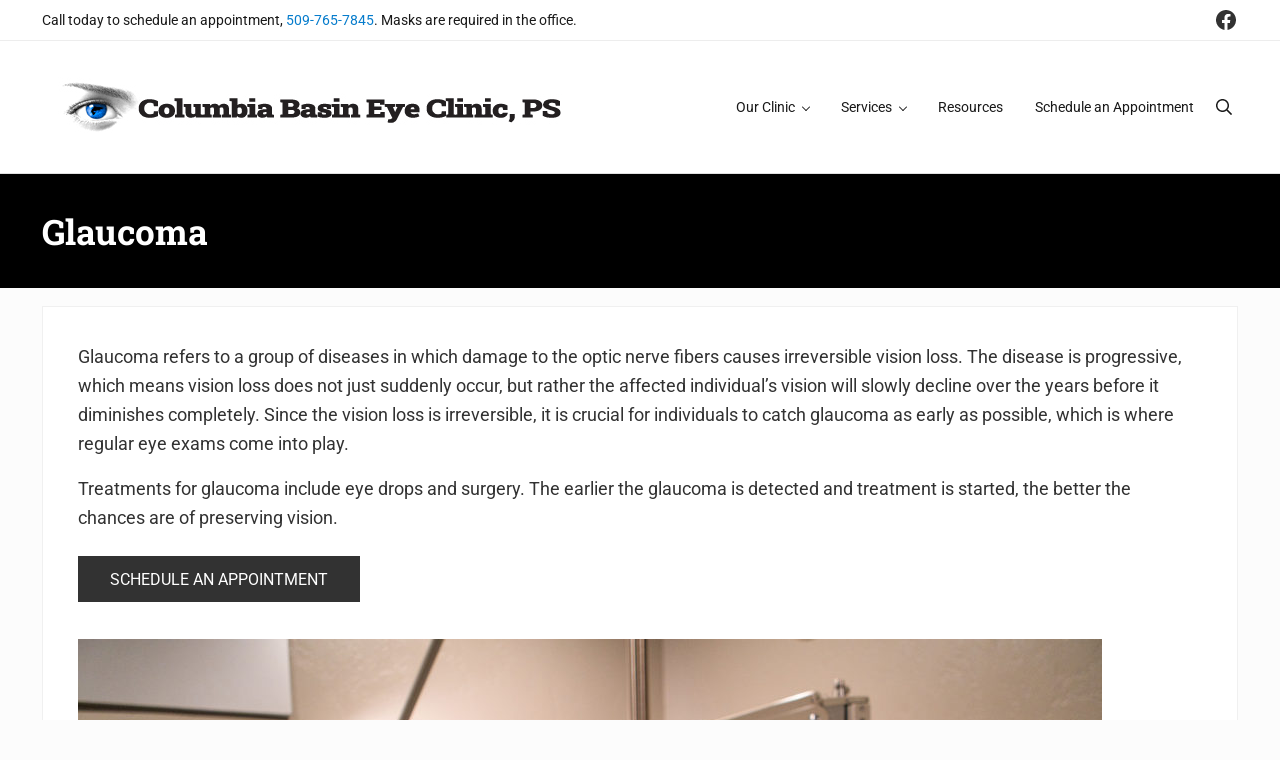

--- FILE ---
content_type: text/css
request_url: https://cbeye.com/wp-content/plugins/mai-engine/assets/css/blocks.min.css?ver=2.25.3.11720232247
body_size: 2473
content:
.wp-block-audio figcaption{color:var(--caption-color,var(--color-body));font-size:var(--caption-font-size,var(--font-size-xs));text-align:var(--caption-text-align,center)}.wp-block-buttons{--row-gap:var(--spacing-xxs);--column-gap:var(--spacing-xxs);padding-top:var(--spacing-xs)}.wp-block-buttons.alignleft{justify-content:flex-start}.wp-block-buttons.aligncenter{justify-content:center}.wp-block-buttons.alignright{justify-content:flex-end}.wp-block-buttons[class*=wp-container-]{align-items:normal}.wp-block-code{padding:.8em 1em;color:var(--color-heading);font-size:var(--font-size-sm);font-family:var(--code-font-family);border:var(--border);border-radius:var(--border-radius)}.wp-block-columns{margin-bottom:0!important}.wp-block-cover{position:relative;z-index:0;display:flex;justify-content:var(--cover-block-justify-content,center);min-height:0;padding:var(--cover-block-padding-top,.05px) var(--cover-block-padding-right,.05px) var(--cover-block-padding-bottom,.05px) var(--cover-block-padding-left,.05px)}.wp-block-cover.has-background:not(.alignfull){--cover-block-padding-right:var(--spacing-lg);--cover-block-padding-left:var(--spacing-lg)}.wp-block-cover.alignfull{padding-right:var(--cover-block-alignfull-padding-left,calc(((var(--viewport-width) - var(--breakpoint-xl)) / 2) - var(--side-spacing)));padding-left:var(--cover-block-alignfull-padding-right,calc(((var(--viewport-width) - var(--breakpoint-xl)) / 2) - var(--side-spacing)))}.wp-block-cover.alignfull>.wp-block-cover__inner-container{margin-right:var(--side-spacing);margin-left:var(--side-spacing)}.wp-block-cover.has-parallax,.wp-block-cover.is-repeated{background-image:var(--cover-block-background-image,var(--background-image-sm,var(--background-image,none)))}.has-boxed-container,.has-sidebar{--cover-block-alignfull-padding-right:0.05px;--cover-block-alignfull-padding-left:0.05px;--group-block-alignfull-padding-right:0.05px;--group-block-alignfull-padding-left:0.05px}.wp-block-cover__inner-container{width:100%!important;max-width:var(--content-max-width,var(--breakpoint-xl))}.wp-block-cover__image-background{-o-object-position:var(--object-position,50%);object-position:var(--object-position,50%)}.wp-block-embed{display:block;width:100%;margin:var(--spacing-md) auto}.wp-block-embed figcaption{color:var(--caption-color,var(--color-body));font-size:var(--caption-font-size,var(--font-size-xs));text-align:var(--caption-text-align,center)}.wp-block-gallery{margin:var(--spacing-md) auto}.blocks-gallery-item img{align-self:center}.blocks-gallery-caption{color:var(--caption-color,var(--color-body));font-size:var(--caption-font-size,var(--font-size-xs));text-align:var(--caption-text-align,center)}.wp-block-group{position:relative;z-index:0;display:flex;justify-content:var(--group-block-justify-content,center);padding:var(--group-block-padding-top,.05px) var(--group-block-padding-right,.05px) var(--group-block-padding-bottom,.05px) var(--group-block-padding-left,.05px)}.wp-block-group.alignfull{padding-right:var(--group-block-alignfull-padding-right,calc(((var(--viewport-width) - var(--breakpoint-xl)) / 2) - var(--side-spacing)));padding-left:var(--group-block-alignfull-padding-left,calc(((var(--viewport-width) - var(--breakpoint-xl)) / 2) - var(--side-spacing)))}.wp-block-group.alignfull>.wp-block-group__inner-container{margin-right:var(--side-spacing);margin-left:var(--side-spacing)}.wp-block-group.has-background{margin-top:0;margin-bottom:0}.wp-block-group__inner-container{width:100%!important;max-width:var(--content-max-width,var(--breakpoint-xl))}.wp-block-image{margin:var(--image-block-margin,0 0 var(--image-block-margin-bottom,var(--spacing-md)))}.wp-block-image:last-child{--image-block-margin-bottom:0}.wp-block-image.alignleft{margin-right:var(--spacing-md)}.wp-block-image.alignright{margin-left:var(--spacing-md)}.wp-block-image figcaption,figcaption{color:var(--caption-color,var(--color-body));font-size:var(--caption-font-size,var(--font-size-xs));text-align:var(--caption-text-align,center)}.wp-block-latest-posts-post-excerpt{display:flex;flex-wrap:wrap}.wp-block-latest-posts li>a{font-weight:var(--heading-font-weight);font-family:var(--heading-font-family);line-height:var(--heading-line-height)}.mai-column{display:flex;flex-direction:column;justify-content:var(--justify-content,flex-start)}.mai-divider{position:var(--divider-position,static);z-index:var(--divider-z-index,1);display:block;width:var(--divider-width,var(--alignfull-width,auto));height:var(--divider-height);margin-top:-1px;margin-bottom:-1px;background:var(--divider-background-color,transparent)}.wp-block-cover,.wp-block-group{--divider-position:relative}.mai-divider-svg{display:block;width:100%;height:100%;color:var(--divider-color,currentColor);background-color:transparent;-webkit-transform:var(--divider-transform,scale(1));transform:var(--divider-transform,scale(1))}.flip-vertical{--divider-transform:scaleY(-1)}.flip-horizontal{--divider-transform:scaleX(-1)}.flip-vertical.flip-horizontal{--divider-transform:scale(-1)}.mai-icon{line-height:0;vertical-align:middle}.mai-icon:after{clear:both;content:"";display:block}.mai-icon svg{position:relative;width:100%;max-width:var(--icon-size);height:100%;max-height:var(--icon-size);color:var(--icon-color);-webkit-filter:drop-shadow(var(--icon-text-shadow,unset));filter:drop-shadow(var(--icon-text-shadow,unset));fill:currentColor}.mai-icon-wrap{display:inline-block;width:calc(var(--icon-size) + (var(--icon-padding) * 2));height:calc(var(--icon-size) + (var(--icon-padding) * 2));margin:var(--icon-margin);padding:var(--icon-padding);text-align:center;background-color:var(--icon-background);border:var(--icon-border,unset);border-radius:var(--icon-border-radius,unset);box-shadow:var(--icon-box-shadow,unset)}:root{--icon-size:2rem}.wp-block-navigation ul,.wp-block-navigation ul li{list-style:none}.has-drop-cap:not(:focus):first-letter{font-size:var(--drop-cap-font-size,3.5em);font-family:var(--drop-cap-font-family,var(--inherit))}.wp-block-pullquote__citation,.wp-block-pullquote footer,.wp-block-quote__citation,.wp-block-quote footer,cite{color:var(--cite-color,var(--color-body));font-weight:var(--cite-font-weight,bolder);font-size:var(--cite-font-size,0.8rem);font-family:var(--cite-font-family,var(--heading-font-family));font-style:var(--cite-font-style,normal)}.wp-block-quote__citation,.wp-block-quote cite,.wp-block-quote footer{position:relative}.wp-block-quote.has-text-align-right{padding-right:1em;padding-left:0;border-right:var(--border);border-left:0}.wp-block-quote.has-text-align-center{padding-left:0}.wp-block-quote.is-large,.wp-block-quote.is-style-large{margin:var(--blockquote-margin,1em auto)}.wp-block-quote.is-large p,.wp-block-quote.is-style-large p{font-size:var(--blockquote-font-size-large,var(--font-size-xl));font-style:var(--blockquote-font-style,italic)}.wp-block-quote.is-large cite,.wp-block-quote.is-style-large cite{color:var(--cite-color,var(--color-body));font-weight:var(--cite-font-weight,bolder);font-size:var(--cite-font-size,0.8rem);font-family:var(--cite-font-family,var(--heading-font-family));font-style:var(--cite-font-style,normal)}.wp-block-quote.is-large footer,.wp-block-quote.is-style-large footer{font-size:var(--caption-font-size,var(--font-size-xs));text-align:inherit}.wp-block-quote>p:last-of-type:not(:last-child){--paragraph-margin-bottom:var(--spacing-xxxs)}.wp-block-pullquote{margin:0;padding:0}.wp-block-pullquote p{font-size:var(--blockquote-font-size,1em)}.wp-block-search{display:flex;flex-wrap:wrap;margin:var(--search-block-margin,0);--search-input-max-width:100%;--button-margin:0 0 0 var(--search-button-margin-left,calc(var(--spacing-xl) * -1))}.wp-block-search.alignleft{justify-content:flex-start;float:none}.wp-block-search.aligncenter{justify-content:center}.wp-block-search.alignright{justify-content:flex-end;float:none}.wp-block-search .wp-block-search__inside-wrapper{flex:0 1 var(--min-width,3em)}.wp-block-search .wp-block-search__label{flex:1 1 100%;font-weight:var(--body-font-weight-bold)}.wp-block-search .wp-block-search__input{flex:1;padding-right:var(--search-input-padding-right,calc(var(--spacing-xl) * -1));border:var(--input-border,1px solid rgba(0,0,0,.1))}.wp-block-search .wp-block-search__input:focus{border-color:var(--input-border-color-focus,var(--color-link))}.wp-block-search:not(.wp-block-search__no-button) .wp-block-search__input{border-top-right-radius:0;border-bottom-right-radius:0}.wp-block-search .wp-block-search__button{margin:var(--button-margin)!important;padding:var(--button-padding,.9em 1.625em)!important;position:relative;display:var(--button-display,inline-flex);gap:var(--spacing-xs);align-items:center;justify-content:center;width:var(--button-width,auto);max-height:var(--button-max-height,100%);margin:var(--button-margin,0);padding:var(--button-padding,.9rem 2rem);color:var(--button-color);font-weight:var(--button-font-weight,var(--body-font-weight));font-size:var(--button-font-size,var(--font-size-base));font-family:var(--button-font-family,var(--body-font-family));line-height:var(--button-line-height,1.1);letter-spacing:var(--button-letter-spacing,normal);white-space:var(--button-white-space,normal);text-align:var(--button-text-align,center);text-transform:var(--button-text-transform,none);-webkit-text-decoration:var(--button-text-decoration,none);text-decoration:var(--button-text-decoration,none);word-break:var(--button-word-break,normal);overflow-wrap:var(--button-overflow-wrap,break-word);background:var(--button-background,var(--color-primary));border:var(--button-border,0);border-radius:var(--button-border-radius,var(--border-radius));outline:var(--button-outline,none);box-shadow:var(--button-box-shadow,none);-webkit-transform:var(--button-transform,none);transform:var(--button-transform,none);cursor:var(--button-cursor,pointer);opacity:var(--button-opacity,1);transition:var(--button-transition,var(--transition));--button-color:var(--button-secondary-color);--button-color-hover:var(--button-secondary-color-hover,var(--button-secondary-color));--button-background:var(--button-secondary-background,var(--color-secondary));--button-background-hover:var(--button-secondary-background-hover,var(--color-secondary-dark,var(--color-secondary)))}.wp-block-search .wp-block-search__button:active,.wp-block-search .wp-block-search__button:focus,.wp-block-search .wp-block-search__button:hover{color:var(--button-color-hover,var(--button-color));-webkit-text-decoration:var(--button-text-decoration-hover,var(--button-text-decoration,none));text-decoration:var(--button-text-decoration-hover,var(--button-text-decoration,none));background:var(--button-background-hover,var(--color-primary-dark,var(--button-background,var(--color-primary))));border:var(--button-border-hover,var(--button-border,0));outline:var(--button-outline-hover,var(--button-outline,none));box-shadow:var(--button-box-shadow-hover,var(--button-box-shadow,none));-webkit-transform:var(--button-transform-hover,var(--button-transform,none));transform:var(--button-transform-hover,var(--button-transform,none))}.wp-block-search .search-icon{position:absolute;top:calc(50% - 12px);left:calc(50% - 12px);width:24px;height:24px;fill:currentColor}.wp-block-search.wp-block-search__button-inside .wp-block-search__inside-wrapper{padding:var(--spacing-xs)!important;background:var(--input-background-color,var(--color-white));border:var(--input-border,1px solid rgba(0,0,0,.1))!important;border-radius:var(--input-border-radius,var(--border-radius))!important}.wp-block-search.wp-block-search__button-inside .wp-block-search__inside-wrapper:focus-within{border-color:var(--input-border-color-focus,var(--color-link))}.entry-content{--search-block-margin:0 0 var(--spacing-md)}.wp-block-separator{margin:var(--separator-block-margin-top,0) auto var(--separator-block-margin-bottom,0);border:none;border-bottom:var(--border)}.wp-block-separator:not(.is-style-wide):not(.is-style-dots){max-width:100px}.wp-block-separator.has-background:not(.is-style-dots){height:1px;border-bottom:none}.wp-block-separator.has-background:not(.is-style-wide):not(.is-style-dots){height:2px}.wp-block-social-links{margin:0}.wp-block-social-links.is-style-no-background .wp-social-link{color:currentColor;background-color:transparent}.wp-block-social-links.alignleft{float:none}.wp-block-social-links.aligncenter{justify-content:center;float:none}.wp-block-social-links.alignright{justify-content:flex-end;float:none}.wp-block-table{border-collapse:collapse}.wp-block-table thead{border-bottom:var(--border)}.wp-block-table tfoot{border-top:var(--border)}.wp-block-table td,.wp-block-table th{padding:.5em;word-break:normal;border:var(--border)}.wp-block-table figcaption{color:var(--caption-color,var(--color-body));font-size:var(--caption-font-size,var(--font-size-xs));text-align:var(--caption-text-align,center)}.wp-block-table.is-style-stripes tbody tr:nth-child(odd){background-color:var(--color-alt)}.wp-block-video figcaption{color:var(--caption-color,var(--color-body));font-size:var(--caption-font-size,var(--font-size-xs));text-align:var(--caption-text-align,center)}@media only screen and (min-width:600px){.wp-block-cover.has-parallax,.wp-block-cover.is-repeated{--cover-block-background-image:var(--background-image-md)}}@media only screen and (min-width:800px){.wp-block-cover.has-parallax,.wp-block-cover.is-repeated{--cover-block-background-image:var(--background-image-lg)}}

--- FILE ---
content_type: text/plain
request_url: https://www.google-analytics.com/j/collect?v=1&_v=j102&a=391931772&t=pageview&_s=1&dl=https%3A%2F%2Fcbeye.com%2Fpractice-areas%2Fglaucoma%2F&ul=en-us%40posix&dt=Glaucoma%20-%20Columbia%20Basin%20Eye%20Clinic&sr=1280x720&vp=1280x720&_u=IEBAAEABAAAAACAAI~&jid=1253772149&gjid=258479781&cid=1172666929.1762000667&tid=UA-252326465-1&_gid=1867006049.1762000667&_r=1&_slc=1&z=14097453
body_size: -449
content:
2,cG-FDRT67B4K6